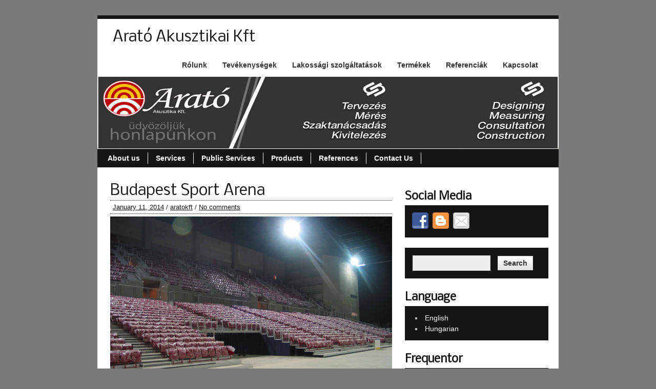

--- FILE ---
content_type: text/html; charset=UTF-8
request_url: http://aratokft.hu/uj_web/?attachment_id=90
body_size: 3320
content:
<!DOCTYPE html><!-- HTML 5 -->
<html lang="en-US">

<head>
	<meta http-equiv="Content-Type" content="text/html; charset=UTF-8" />
	<link rel="pingback" href="http://aratokft.hu/uj_web/xmlrpc.php" />
	
	<title>Budapest Sport Arena | Arató Akusztikai Kft</title>

<link rel="alternate" type="application/rss+xml" title="Arató Akusztikai Kft &raquo; Feed" href="http://aratokft.hu/uj_web/?feed=rss2" />
<link rel="alternate" type="application/rss+xml" title="Arató Akusztikai Kft &raquo; Comments Feed" href="http://aratokft.hu/uj_web/?feed=comments-rss2" />
<link rel="alternate" type="application/rss+xml" title="Arató Akusztikai Kft &raquo; Budapest Sport Arena Comments Feed" href="http://aratokft.hu/uj_web/?feed=rss2&#038;p=90" />
<link rel='stylesheet' id='zeeBusiness_stylesheet-css'  href='http://aratokft.hu/uj_web/wp-content/themes/zeebusiness/style.css?ver=3.8.41' type='text/css' media='all' />
<link rel='stylesheet' id='zeeBusiness_colorscheme-css'  href='http://aratokft.hu/uj_web/wp-content/themes/zeebusiness/includes/css/colorschemes/black.css?ver=3.8.41' type='text/css' media='all' />
<link rel='stylesheet' id='themezee_default_font-css'  href='http://fonts.googleapis.com/css?family=Nobile&#038;ver=3.8.41' type='text/css' media='all' />
<script type='text/javascript' src='http://aratokft.hu/uj_web/wp-includes/js/jquery/jquery.js?ver=1.10.2'></script>
<script type='text/javascript' src='http://aratokft.hu/uj_web/wp-includes/js/jquery/jquery-migrate.min.js?ver=1.2.1'></script>
<script type='text/javascript' src='http://aratokft.hu/uj_web/wp-content/themes/zeebusiness/includes/js/jquery.cycle.all.min.js?ver=3.8.41'></script>
<link rel="EditURI" type="application/rsd+xml" title="RSD" href="http://aratokft.hu/uj_web/xmlrpc.php?rsd" />
<link rel="wlwmanifest" type="application/wlwmanifest+xml" href="http://aratokft.hu/uj_web/wp-includes/wlwmanifest.xml" /> 
<meta name="generator" content="WordPress 3.8.41" />
<link rel='canonical' href='http://aratokft.hu/uj_web/?attachment_id=90' />
<link rel='shortlink' href='http://aratokft.hu/uj_web/?p=90' />
<script type="text/javascript">
				//<![CDATA[
					jQuery(document).ready(function($) {
						$('#nav ul').css({display: 'none'}); // Opera Fix
						$('#nav li').hover(function(){
							$(this).find('ul:first').css({visibility: 'visible',display: 'none'}).slideDown(350);
						},function(){
							$(this).find('ul:first').css({visibility: 'hidden'});
						});
						
						$('#topnav ul').css({display: 'none'}); // Opera Fix
						$('#topnav li').hover(function(){
							$(this).find('ul:first').css({visibility: 'visible',display: 'none'}).slideDown(350);
						},function(){
							$(this).find('ul:first').css({visibility: 'hidden'});
						});
					});
				//]]>
				</script><style type="text/css"></style>	<style type="text/css">.recentcomments a{display:inline !important;padding:0 !important;margin:0 !important;}</style>
<style type="text/css" id="custom-background-css">
body.custom-background { background-color: #7a7a7a; }
</style>
</head>

<body class="attachment single single-attachment postid-90 attachmentid-90 attachment-jpeg custom-background">

<div id="wrapper">

		<div id="header">

		<div id="head">
			<div id="logo">
									<a href="http://aratokft.hu/uj_web/"><h1>Arató Akusztikai Kft</h1></a>
							</div>
			<div id="topnavi">
				<ul id="topnav" class="menu"><li id="menu-item-130" class="menu-item menu-item-type-post_type menu-item-object-page menu-item-130"><a href="http://aratokft.hu/uj_web/?page_id=128">Rólunk</a></li>
<li id="menu-item-135" class="menu-item menu-item-type-post_type menu-item-object-page menu-item-135"><a href="http://aratokft.hu/uj_web/?page_id=133">Tevékenységek</a></li>
<li id="menu-item-138" class="menu-item menu-item-type-post_type menu-item-object-page menu-item-138"><a href="http://aratokft.hu/uj_web/?page_id=136">Lakossági szolgáltatások</a></li>
<li id="menu-item-141" class="menu-item menu-item-type-post_type menu-item-object-page menu-item-141"><a href="http://aratokft.hu/uj_web/?page_id=139">Termékek</a></li>
<li id="menu-item-145" class="menu-item menu-item-type-post_type menu-item-object-page menu-item-145"><a href="http://aratokft.hu/uj_web/?page_id=143">Referenciák</a></li>
<li id="menu-item-148" class="menu-item menu-item-type-post_type menu-item-object-page menu-item-148"><a href="http://aratokft.hu/uj_web/?page_id=146">Kapcsolat</a></li>
</ul>			</div>
		</div>
	</div>
		
			<div id="custom_header">
			<img src="http://aratokft.hu/uj_web/wp-content/uploads/2014/01/cropped-aratologonew2.jpg" />
		</div>
		
	<div id="navi">
		<ul id="nav" class="menu"><li id="menu-item-80" class="menu-item menu-item-type-post_type menu-item-object-page menu-item-80"><a href="http://aratokft.hu/uj_web/?page_id=2">About us</a></li>
<li id="menu-item-79" class="menu-item menu-item-type-post_type menu-item-object-page menu-item-79"><a href="http://aratokft.hu/uj_web/?page_id=31">Services</a></li>
<li id="menu-item-78" class="menu-item menu-item-type-post_type menu-item-object-page menu-item-78"><a href="http://aratokft.hu/uj_web/?page_id=39">Public Services</a></li>
<li id="menu-item-115" class="menu-item menu-item-type-post_type menu-item-object-page menu-item-115"><a href="http://aratokft.hu/uj_web/?page_id=103">Products</a></li>
<li id="menu-item-95" class="menu-item menu-item-type-post_type menu-item-object-page menu-item-95"><a href="http://aratokft.hu/uj_web/?page_id=85">References</a></li>
<li id="menu-item-77" class="menu-item menu-item-type-post_type menu-item-object-page menu-item-77"><a href="http://aratokft.hu/uj_web/?page_id=46">Contact Us</a></li>
</ul>	</div>
	<div class="clear"></div>
	
	<div id="wrap">
	<div id="content">

				
			<div id="post-90" class="post-90 attachment type-attachment status-inherit hentry">
			
				<h2 class="post-title">Budapest Sport Arena</h2>

				<div class="postmeta">
					<a href="http://aratokft.hu/uj_web/?attachment_id=90">January 11, 2014</a> / 
					<a href="http://aratokft.hu/uj_web/?author=1" title="Posts by aratokft" rel="author">aratokft</a> /
					<a href="http://aratokft.hu/uj_web/?attachment_id=90#respond" title="Comment on Budapest Sport Arena">No comments</a>				</div>
				
				<div class="entry">
					<div class="attachment-entry">
						<a href="http://aratokft.hu/uj_web/wp-content/uploads/2014/01/bparena.jpg"><img width="1600" height="1200" src="http://aratokft.hu/uj_web/wp-content/uploads/2014/01/bparena.jpg" class="attachment-full" alt="Budapest Sport Arena" /></a>
						<p>Budapest Sport Arena</p>
												<div class="clear"></div>
											</div>
				</div>
				<div class="clear"></div>
				
			</div>

		
				
		<div id="image-nav">
			<span class="nav-previous"><a href='http://aratokft.hu/uj_web/?attachment_id=89'>Previous</a></span>
			<span class="nav-next"><a href='http://aratokft.hu/uj_web/?attachment_id=91'>Next</a></span><div class="clear"></div>
			<span class="nav-return"><a href="http://aratokft.hu/uj_web/?page_id=85" title="Return to Gallery" rel="gallery">Return to References</a>
		</div>
				
		

	
									<div id="respond" class="comment-respond">
				<h3 id="reply-title" class="comment-reply-title">Leave a Reply <small><a rel="nofollow" id="cancel-comment-reply-link" href="/uj_web/?attachment_id=90#respond" style="display:none;">Cancel reply</a></small></h3>
									<form action="http://aratokft.hu/uj_web/wp-comments-post.php" method="post" id="commentform" class="comment-form">
																			<p class="comment-notes">Your email address will not be published.</p>							<p class="comment-form-author"><label for="author">Name</label> <input id="author" name="author" type="text" value="" size="30" /></p>
<p class="comment-form-email"><label for="email">Email</label> <input id="email" name="email" type="text" value="" size="30" /></p>
<p class="comment-form-url"><label for="url">Website</label> <input id="url" name="url" type="text" value="" size="30" /></p>
												<p class="comment-form-comment"><label for="comment">Comment</label> <textarea id="comment" name="comment" cols="45" rows="8" aria-required="true"></textarea></p>						<p class="form-allowed-tags">You may use these <abbr title="HyperText Markup Language">HTML</abbr> tags and attributes:  <code>&lt;a href=&quot;&quot; title=&quot;&quot;&gt; &lt;abbr title=&quot;&quot;&gt; &lt;acronym title=&quot;&quot;&gt; &lt;b&gt; &lt;blockquote cite=&quot;&quot;&gt; &lt;cite&gt; &lt;code&gt; &lt;del datetime=&quot;&quot;&gt; &lt;em&gt; &lt;i&gt; &lt;q cite=&quot;&quot;&gt; &lt;strike&gt; &lt;strong&gt; </code></p>						<p class="form-submit">
							<input name="submit" type="submit" id="submit" value="Post Comment" />
							<input type='hidden' name='comment_post_ID' value='90' id='comment_post_ID' />
<input type='hidden' name='comment_parent' id='comment_parent' value='0' />
						</p>
											</form>
							</div><!-- #respond -->
				<div class="clear"></div>
		
	</div>
	
	
<div id="sidebar">
		<ul>

<li id="theme_socialmedia-2" class="widget theme_socialmedia"><h2 class="widgettitle">Social Media</h2>
			<div class="widget-social-icons">
				
			<a target="_blank" href="https://www.facebook.com/pages/Arat%C3%B3-Akusztikai-Kft/186536144752927?fref=ts"><img src="http://aratokft.hu/uj_web/wp-content/themes/zeebusiness/images/icons/facebook.png" alt="facebook" /></a><a target="_blank" href="http://johangzas.blogspot.com"><img src="http://aratokft.hu/uj_web/wp-content/themes/zeebusiness/images/icons/blogger.png" alt="blogger" /></a><a target="_blank" href="mailto:info@aratokft.hu"><img src="http://aratokft.hu/uj_web/wp-content/themes/zeebusiness/images/icons/email.png" alt="email" /></a>			</div>
		</li>
<li id="search-2" class="widget widget_search"><form role="search" method="get" id="searchform" class="searchform" action="http://aratokft.hu/uj_web/">
				<div>
					<label class="screen-reader-text" for="s">Search for:</label>
					<input type="text" value="" name="s" id="s" />
					<input type="submit" id="searchsubmit" value="Search" />
				</div>
			</form></li>
<li id="categories-2" class="widget widget_categories"><h2 class="widgettitle">Language</h2>
		<ul>
	<li class="cat-item cat-item-9"><a href="http://aratokft.hu/uj_web/?cat=9" title="View all posts filed under English">English</a>
</li>
	<li class="cat-item cat-item-8"><a href="http://aratokft.hu/uj_web/?cat=8" title="View all posts filed under Hungarian">Hungarian</a>
</li>
		</ul>
</li>
<li id="themezee_ads-2" class="widget themezee_ads"><h2 class="widgettitle">Frequentor</h2>
			<div class="widget-ads">
									<a  href="http://aratokft.hu/uj_web/?page_id=139"><img src="http://aratokft.hu/uj_web/wp-content/uploads/2014/01/71-150x150.jpg" alt="banner" /></a>
								<a  href="http://aratokft.hu/uj_web/?page_id=103"><img src="http://aratokft.hu/uj_web/wp-content/uploads/2014/01/1a1-150x150.jpg" alt="banner" /></a>
								<a  href="http://aratokft.hu/uj_web/?page_id=2"><img src="http://aratokft.hu/uj_web/wp-content/uploads/2014/01/logosmall4-150x106.jpg" alt="banner" /></a>
								<a  href="http://aratokft.hu/uj_web/?page_id=128"><img src="http://aratokft.hu/uj_web/wp-content/uploads/2014/01/bemutatkozas_small-150x150.jpg" alt="banner" /></a>
						</div>
		</li>
		<li id="recent-posts-2" class="widget widget_recent_entries">		<h2 class="widgettitle">Recent Posts</h2>
		<ul>
					<li>
				<a href="http://aratokft.hu/uj_web/?p=182">Blog</a>
						</li>
					<li>
				<a href="http://aratokft.hu/uj_web/?p=179">Frequentor</a>
						</li>
					<li>
				<a href="http://aratokft.hu/uj_web/?p=150">Az Arató Akusztikai Kft Üdvözli Önt!</a>
						</li>
					<li>
				<a href="http://aratokft.hu/uj_web/?p=99">Frequentor</a>
						</li>
					<li>
				<a href="http://aratokft.hu/uj_web/?p=1">Arato Acoustic LTD</a>
						</li>
				</ul>
		</li>
<li id="recent-comments-2" class="widget widget_recent_comments"><h2 class="widgettitle">Recent Comments</h2>
<ul id="recentcomments"></ul></li>
<li id="archives-2" class="widget widget_archive"><h2 class="widgettitle">Archives</h2>
		<ul>
			<li><a href='http://aratokft.hu/uj_web/?m=201401'>January 2014</a></li>
	<li><a href='http://aratokft.hu/uj_web/?m=201312'>December 2013</a></li>
		</ul>
</li>
	
	</ul>
	</div>	<div class="clear"></div>
	</div><!-- end #wrap -->
				
				<div id="footer">
			Arato Acoustic LTD			<div id="foot_navi">
				<ul id="menu-menu-1" class="menu"><li class="menu-item menu-item-type-post_type menu-item-object-page menu-item-80"><a href="http://aratokft.hu/uj_web/?page_id=2">About us</a></li>
<li class="menu-item menu-item-type-post_type menu-item-object-page menu-item-79"><a href="http://aratokft.hu/uj_web/?page_id=31">Services</a></li>
<li class="menu-item menu-item-type-post_type menu-item-object-page menu-item-78"><a href="http://aratokft.hu/uj_web/?page_id=39">Public Services</a></li>
<li class="menu-item menu-item-type-post_type menu-item-object-page menu-item-115"><a href="http://aratokft.hu/uj_web/?page_id=103">Products</a></li>
<li class="menu-item menu-item-type-post_type menu-item-object-page menu-item-95"><a href="http://aratokft.hu/uj_web/?page_id=85">References</a></li>
<li class="menu-item menu-item-type-post_type menu-item-object-page menu-item-77"><a href="http://aratokft.hu/uj_web/?page_id=46">Contact Us</a></li>
</ul>			</div>
		</div>
		<div class="clear"></div>
				
</div><!-- end #wrapper -->

	<div class="credit_link">	<a href="http://themezee.com/">Wordpress Theme by ThemeZee</a>
</div>
	</body>
</html>	

--- FILE ---
content_type: text/css
request_url: http://aratokft.hu/uj_web/wp-content/themes/zeebusiness/includes/css/colorschemes/black.css?ver=3.8.41
body_size: 490
content:
a, a:link, a:visited, .postmeta a:link, .postmeta a:visited, .postinfo a:link, .postinfo a:visited,
#comments a:link, #comments a:visited, #respond a:link, #respond a:visited, #logo h1, 
#navi ul li a:hover, .post-title, .post-title a:link, .post-title a:visited, #sidebar .widgettitle, 
#bottombar .widgettitle, #frontpage_widgets .widgettitle, #frontpage_posts h2, #frontpage_slide_keys a:hover  {
	color: #151515;
}
#topnavi ul li a:hover, #topnavi ul li ul, #navi, .more-link, .arh, #slide_panel, #comments h3, #respond h3, 
.bypostauthor .fn, .wp-pagenavi .current, #sidebar ul li ul, #sidebar ul li div, #bottombar ul li ul, #bottombar ul li div,
#frontpage_slide_keys a:link, #frontpage_slide_keys a:visited, .frontpage_button {
	background: #151515;
}
#wrapper {
	border-top: 7px solid #151515;
	border-bottom: 7px solid #151515;
}
.sticky {
	border-left: 4px solid #151515;
}
.widget-tabnav li a { 
	color: #'.esc_attr($options['themeZee_colors_sidebar_widgets']).' !important;
}
.postmeta {
	border-top: 1px dotted #151515;
	border-bottom: 1px dotted #151515;
}
.commentlist .comment {
	border-top: 1px dotted #151515;
}
#comments .children .comment {
	border-left: 2px solid #151515;
	border-top: 1px dotted #151515;
}
#frontpage_slider {
	border-bottom: 15px solid #'.esc_attr($options['themeZee_colors_post']).';
}
.widget-tabnav li a {
	color: #151515 !important;
}